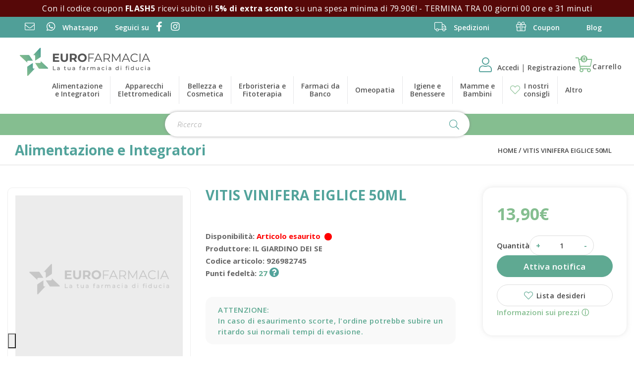

--- FILE ---
content_type: text/html; charset=utf-8
request_url: https://eurofarmacia.it/vitis-vinifera-eiglice-50ml
body_size: 15050
content:
<!DOCTYPE html>
<!--[if IE]><![endif]-->
<!--[if IE 8 ]><html dir="ltr" lang="it" class="ie8"><![endif]-->
<!--[if IE 9 ]><html dir="ltr" lang="it" class="ie9"><![endif]-->
<!--[if (gt IE 9)|!(IE)]><!-->
<html dir="ltr" lang="it">
<!--<![endif]-->

<head>
    <meta charset="UTF-8"/>
    <meta name="viewport" content="width=device-width, initial-scale=1">
    <meta http-equiv="X-UA-Compatible" content="IE=edge">
    <title>VITIS VINIFERA EIGLICE 50ML</title>
    <base href="https://eurofarmacia.it/"/>
                    <meta name="robots" content="index,follow"/>
        <link rel="preconnect" href="https://fonts.gstatic.com">

            <link href="https://eurofarmacia.it/vitis-vinifera-eiglice-50ml" rel="canonical"/>
            <link href="https://eurofarmacia.it/image/catalog/favicon-16x16.png" rel="icon"/>
    
                <link rel="preload" as="style" onload="this.onload=null;this.rel='stylesheet'" href="https://eurofarmacia.it/catalog/view/theme/default/bootstrap/css/bootstrap.min.css" media="screen"/>
            <link rel="preload" as="style" onload="this.onload=null;this.rel='stylesheet'" href="https://eurofarmacia.it/catalog/view/theme/default/fontawesome/css/all.min.css" media="screen"/>
            <link rel="preload" as="style" onload="this.onload=null;this.rel='stylesheet'" href="https://eurofarmacia.it/catalog/view/theme/default/fontawesome/css/v4-shims.min.css" media="screen"/>
            <link rel="preload" as="style" onload="this.onload=null;this.rel='stylesheet'" href="//cdn.jsdelivr.net/npm/slick-carousel@1.8.1/slick/slick.css" media="screen"/>
            <link rel="preload" as="style" onload="this.onload=null;this.rel='stylesheet'" href="https://fonts.googleapis.com/css2?family=Open+Sans:ital,wght@0,300..800;1,300..800&display=swap" media="screen"/>
            <link rel="preload" as="style" onload="this.onload=null;this.rel='stylesheet'" href="catalog/view/javascript/jquery/magnific/magnific-popup.css" media="screen"/>
            <link rel="preload" as="style" onload="this.onload=null;this.rel='stylesheet'" href="catalog/view/javascript/jquery/datetimepicker/bootstrap-datetimepicker.min.css" media="screen"/>
            <link rel="preload" as="style" onload="this.onload=null;this.rel='stylesheet'" href="catalog/view/theme/default/stylesheet/paypal/paypal.css" media="screen"/>
            <link rel="preload" as="style" onload="this.onload=null;this.rel='stylesheet'" href="catalog/view/theme/default/stylesheet/notifywhenavailable.css" media="screen"/>
            <link rel="preload" as="style" onload="this.onload=null;this.rel='stylesheet'" href="catalog/view/theme/default/stylesheet/r2_popup.css" media="screen"/>
            <link rel="preload" as="style" onload="this.onload=null;this.rel='stylesheet'" href="catalog/view/javascript/giftteaser/fancybox/jquery.fancybox.css" media="screen"/>
            <link rel="preload" as="style" onload="this.onload=null;this.rel='stylesheet'" href="catalog/view/theme/default/stylesheet/giftteaser.css" media="screen"/>
            <link rel="preload" as="style" onload="this.onload=null;this.rel='stylesheet'" href="catalog/view/theme/default/stylesheet/pavmegamenu/style.css" media="screen"/>
        <noscript>
                    <link rel="stylesheet" href="https://eurofarmacia.it/catalog/view/theme/default/bootstrap/css/bootstrap.min.css" media="screen"/>
                    <link rel="stylesheet" href="https://eurofarmacia.it/catalog/view/theme/default/fontawesome/css/all.min.css" media="screen"/>
                    <link rel="stylesheet" href="https://eurofarmacia.it/catalog/view/theme/default/fontawesome/css/v4-shims.min.css" media="screen"/>
                    <link rel="stylesheet" href="//cdn.jsdelivr.net/npm/slick-carousel@1.8.1/slick/slick.css" media="screen"/>
                    <link rel="stylesheet" href="https://fonts.googleapis.com/css2?family=Open+Sans:ital,wght@0,300..800;1,300..800&display=swap" media="screen"/>
                    <link rel="stylesheet" href="catalog/view/javascript/jquery/magnific/magnific-popup.css" media="screen"/>
                    <link rel="stylesheet" href="catalog/view/javascript/jquery/datetimepicker/bootstrap-datetimepicker.min.css" media="screen"/>
                    <link rel="stylesheet" href="catalog/view/theme/default/stylesheet/paypal/paypal.css" media="screen"/>
                    <link rel="stylesheet" href="catalog/view/theme/default/stylesheet/notifywhenavailable.css" media="screen"/>
                    <link rel="stylesheet" href="catalog/view/theme/default/stylesheet/r2_popup.css" media="screen"/>
                    <link rel="stylesheet" href="catalog/view/javascript/giftteaser/fancybox/jquery.fancybox.css" media="screen"/>
                    <link rel="stylesheet" href="catalog/view/theme/default/stylesheet/giftteaser.css" media="screen"/>
                    <link rel="stylesheet" href="catalog/view/theme/default/stylesheet/pavmegamenu/style.css" media="screen"/>
            </noscript>
    <link rel="stylesheet" href="https://eurofarmacia.it/catalog/view/theme/default/stylesheet/stylesheet.css">

    <script src="https://eurofarmacia.it/catalog/view/theme/default/javascript/jquery-3.5.1.min.js"></script>
    <script src="https://eurofarmacia.it/catalog/view/theme/default/javascript/countdown.js"></script>
    <script src="https://eurofarmacia.it/catalog/view/theme/default/bootstrap/js/bootstrap.min.js"></script>
    <script src="//cdn.jsdelivr.net/npm/slick-carousel@1.8.1/slick/slick.min.js"></script>
    <script src="https://eurofarmacia.it/catalog/view/theme/default/javascript/common.js"></script>
            <script src="catalog/view/javascript/jquery/magnific/jquery.magnific-popup.min.js"></script>
            <script src="catalog/view/javascript/jquery/datetimepicker/moment.js"></script>
            <script src="catalog/view/javascript/jquery/datetimepicker/bootstrap-datetimepicker.min.js"></script>
            <script src="catalog/view/javascript/paypal/paypal.js?page_code=product"></script>
            <script src="catalog/view/javascript/notifywhenavailable/notifywhenavailable.js"></script>
            <script src="catalog/view/javascript/jquery.cookie.js"></script>
            <script src="catalog/view/javascript/giftteaser/fancybox/jquery.fancybox.pack.js"></script>
            <script src="catalog/view/javascript/giftteaser/main.js"></script>
                <script>window.dataLayer=window.dataLayer||[];function gtag(){dataLayer.push(arguments);}gtag('consent','default',{analytics_storage:'denied',ad_storage:'denied',personalization_storage:'denied',functionality_storage:'denied',security_storage:'denied',ad_user_data:'denied',ad_personalization:'denied',wait_for_update:2000});gtag('set','url_passthrough',true);gtag('set','ads_data_redaction',true);</script><!-- Global site tag (gtag.js) - Google Analytics -->
<script async src="https://www.googletagmanager.com/gtag/js?id=G-MD0HRLD1P9"></script>
<script>window.dataLayer=window.dataLayer||[];function gtag(){dataLayer.push(arguments);}gtag('js',new Date());gtag('config','G-MD0HRLD1P9');</script>

            <script>!function(f,b,e,v,n,t,s){if(f.fbq)return;n=f.fbq=function(){n.callMethod?n.callMethod.apply(n,arguments):n.queue.push(arguments)};if(!f._fbq)f._fbq=n;n.push=n;n.loaded=!0;n.version='2.0';n.queue=[];t=b.createElement(e);t.async=!0;t.src=v;s=b.getElementsByTagName(e)[0];s.parentNode.insertBefore(t,s)}(window,document,'script','//connect.facebook.net/en_US/fbevents.js');fbq('init','680383195889078');fbq('track','ViewContent',{value:'13.90',currency:'EUR',content_ids:['126574'],content_name:'VITIS VINIFERA EIGLICE 50ML',content_type:'product',contents:[{"id":"126574","quantity":"1","item_price":13.899948}],product_catalog_id:'790186031782601'});</script>
            <script type="text/javascript">var _iub=_iub||[];_iub.csConfiguration={"lang":"it","siteId":3236,"whitelabel":false,"invalidateConsentWithoutLog":true,"enableTcf":true,"enableFadp":true,"enableLgpd":true,"enableUspr":true,"fadpApplies":false,"lgpdAppliesGlobally":false,"usprApplies":false,"googleAdditionalConsentMode":true,"floatingPreferencesButtonDisplay":"bottom-left","floatingPreferencesButtonCaption":"Cookie policy","floatingPreferencesButtonIcon":"1","floatingPreferencesButtonHover":"1","reloadOnConsent":false,"askConsentAtCookiePolicyUpdate":false,"cookiePolicyId":60154108,"consentOnContinuedBrowsing":false,"countryDetection":true,"perPurposeConsent":true,"banner":{"backgroundOverlay":true,"closeButtonRejects":true,"explicitWithdrawal":true,"listPurposes":true,"showPurposesToggles":true,"position":"top","acceptButtonDisplay":true,"customizeButtonDisplay":true,"rejectButtonDisplay":true},"tcfPurposes":{"1":true,"2":"consent_only","3":"consent_only","4":"consent_only","5":"consent_only","6":"consent_only","7":"consent_only","8":"consent_only","9":"consent_only","10":"consent_only","11":"consent_only"}};</script><script type="text/javascript" src="//cdn.iubenda.com/cs/tcf/stub-v2.js"></script><script type="text/javascript" src="//cdn.iubenda.com/cs/tcf/safe-tcf-v2.js"></script><script type="text/javascript" src="//cdn.iubenda.com/cs/gpp/stub.js"></script><script type="text/javascript" src="//cdn.iubenda.com/cs/iubenda_cs.js" charset="UTF-8" async></script>
    	    

				<meta property="og:title" content="VITIS VINIFERA EIGLICE 50ML">
                <meta property="og:description" content="">
												<meta property="og:site_name" content="Eurofarmacia">
				                <meta property="og:url" content="https://eurofarmacia.it/vitis-vinifera-eiglice-50ml">
                                <meta property="og:image" content="https://eurofarmacia.it/image/cache/no_image-600x315.png">
                                <meta property="og:image:width" content="600">
                                <meta property="og:image:height" content="315">
                                <meta property="product:price:amount" content="13.90">
                                <meta property="product:price:currency" content="EUR">
                                <meta property="og:type" content="product">
                                

				                
<script src="catalog/view/javascript/ee_tracking.min.js?eetv=2.2.1.0" type="text/javascript"></script>

                
                                   <script type="text/javascript" src="https://tps.trovaprezzi.it/javascripts/tracking-vanilla.min.js"></script>
                            

                                    <script>if(typeof gtag==='function'){gtag('config',"AW-437347306",{'allow_enhanced_conversions':true});}</script>
                            
            </head>

<body class="product-product-126574">
<div class="r2-wrapper">
<span class="clerk" data-template="@instant" data-instant-search="#search .input-lg" data-instant-search-suggestions="6" data-instant-search-categories="6" data-instant-search-pages="6" data-instant-search-positioning="right"></span>
	 <div id="fb-root"></div>
<script async defer crossorigin="anonymous" src="https://connect.facebook.net/it_IT/sdk.js#xfbml=1&version=v19.0&appId=958359482507588" nonce="QauoeLmK"></script>
			<div class="container-fluid container-topbar">
				<div class="row">
					            <div id="topbar37e7dbcc963c6f212c4c898db7a0b49c" class="generic-top-bar hidden" style="background:#560808;color:#FFF">
                <p>Con il codice coupon <b>FLASH5</b> ricevi subito il <b>5% di extra sconto</b> su una spesa minima di 79.90€!</p> <p class="blocktimer"> - TERMINA TRA <span id="clock37e7dbcc963c6f212c4c898db7a0b49c"></span></p>            </div>
               
                            <script>$(document).ready(function(){$('#clock37e7dbcc963c6f212c4c898db7a0b49c').countdown('2026-01-19 23:01:00',function(event){$(this).html(event.strftime('%D giorni %H ore e %M minuti'));});});</script>
               
   <script>$(window).on('load',function(){$("#topbar37e7dbcc963c6f212c4c898db7a0b49c").removeClass("hidden");});</script>
   
   <style>.generic-top-bar a{color:#fff}</style>


				</div>
			</div>
		        <nav id="top">
		
        <div class="container">
            
            <div id="top-links" class="nav">
                <!-- Social links -->
                <div class="social-container col-lg-6 col-md-6 col-sm-12">
<ul class="list-inline">
	<li><a alt="info@eurofarmacia.it" href="mailto:info@eurofarmacia.it" target="_blank" title="info@eurofarmacia.it"><i class="fal fa-envelope"></i> <span class="hidden-xs hidden-sm hidden-md">Email</span></a></li>
	<li><a alt="Contattaci su whatsapp" href="https://wa.me/+393342284444" target="_blank" title="Contattaci su whatsapp"><i class="fab fa-whatsapp"></i> <span class="hidden-xs hidden-sm hidden-md">Whatsapp</span></a></li>
	<li class="follow-li"><span class="hidden-xs hidden-sm hidden-md">Seguici su</span> <a alt="Facebook" href="https://www.facebook.com/EuroFarmacia" target="_blank" title="Facebook"><i class="fab fa-facebook-f"></i></a> <a alt="Instagram" href="https://www.instagram.com/eurofarmacia/" target="_blank" title="Instagram"><i class="fab fa-instagram"></i></a></li>
</ul>
</div>
                 <!-- quick links -->
                <div class="util-links col-lg-6 col-md-6 col-sm-12">
<ul class="list-unstyled list-inline">
	<li><a href="/spedizioni-e-consegne"><span class="show-custom"> <i class="fal fa-truck"></i> Spedizioni</span> </a></li>
	<li><a href="/codici-coupon"><span class="show-custom"><i class="fal fa-gift"></i> Coupon</span> </a></li>
	<li><a href="/blog"><span class="show-custom"><i class="fal fa-comments hidden-lg"></i>Blog</span> </a></li>
</ul>
</div>

            </div>
        </div>
    </nav>
    <header>
        <div class="container">
            <div class="row">
                <div class=" logo-container">
                    <div id="logo">
                                                    <a href="https://eurofarmacia.it/"><img src="https://eurofarmacia.it/image/catalog/logoef.png" title="Eurofarmacia" alt="Eurofarmacia" class="img-responsive"/></a>
                                            </div>
                </div>
                <div class="menu-container">
				 <div class="r2-open-side-menu-wrapper"><button class="r2-open-side-menu"><i class="fas fa-bars"></i> Menu</button></div>
					<nav class="r2-mainmenu"><button id="r2-close-side-menu"><i class="fas fa-times"></i></button><ul class="nav megamenu"><li class="parent dropdown "><a class="dropdown-toggle" href="https://eurofarmacia.it/alimentazione-e-integratori"><span class="menu-title">Alimentazione<br> e Integratori</span><b class="caret"></b></a><div class="dropdown-menu level1"><ul class="children2"><li class=" "><a href="https://eurofarmacia.it/alimentazione-e-integratori/alimentazione-speciale"><span class="menu-title">Alimentazione Speciale</span></a></li><li class=" "><a href="https://eurofarmacia.it/alimentazione-e-integratori/integratori-alimentari"><span class="menu-title">Integratori Alimentari</span></a></li></ul></div></li><li class="parent dropdown "><a class="dropdown-toggle" href="https://eurofarmacia.it/apparecchi-elettromedicali"><span class="menu-title">Apparecchi<br> Elettromedicali</span><b class="caret"></b></a><div class="dropdown-menu level1"><ul class="children8"><li class=" "><a href="https://eurofarmacia.it/apparecchi-elettromedicali/aerosol"><span class="menu-title">Aerosol</span></a></li><li class=" "><a href="https://eurofarmacia.it/apparecchi-elettromedicali/altri"><span class="menu-title">Altri</span></a></li><li class=" "><a href="https://eurofarmacia.it/index.php?route=product/category&amp;path=54_246"><span class="menu-title">Bilance</span></a></li><li class=" "><a href="https://eurofarmacia.it/apparecchi-elettromedicali/dispositivi-medicali"><span class="menu-title">Dispositivi Medicali</span></a></li><li class=" "><a href="https://eurofarmacia.it/apparecchi-elettromedicali/fisioterapia-e-massaggi"><span class="menu-title">Fisioterapia e Massaggi</span></a></li><li class=" "><a href="https://eurofarmacia.it/apparecchi-elettromedicali/sfigmomanometri"><span class="menu-title">Sfigmomanometri</span></a></li><li class=" "><a href="https://eurofarmacia.it/apparecchi-elettromedicali/terapia-termica"><span class="menu-title">Terapia termica</span></a></li><li class=" "><a href="https://eurofarmacia.it/apparecchi-elettromedicali/termometri"><span class="menu-title">Termometri</span></a></li></ul></div></li><li class="parent dropdown "><a class="dropdown-toggle" href="https://eurofarmacia.it/bellezza-e-cosmetica"><span class="menu-title">Bellezza e<br> Cosmetica</span><b class="caret"></b></a><div class="dropdown-menu level1"><ul class="children7"><li class=" "><a href="https://eurofarmacia.it/bellezza-e-cosmetica/capelli"><span class="menu-title">Capelli</span></a></li><li class=" "><a href="https://eurofarmacia.it/bellezza-e-cosmetica/corpo-0"><span class="menu-title">Corpo</span></a></li><li class=" "><a href="https://eurofarmacia.it/bellezza-e-cosmetica/mani"><span class="menu-title">Mani</span></a></li><li class=" "><a href="https://eurofarmacia.it/bellezza-e-cosmetica/piedi"><span class="menu-title">Piedi</span></a></li><li class=" "><a href="https://eurofarmacia.it/bellezza-e-cosmetica/solari"><span class="menu-title">Solari</span></a></li><li class=" "><a href="https://eurofarmacia.it/bellezza-e-cosmetica/trucco-e-make-up"><span class="menu-title">Trucco e Make-Up</span></a></li><li class=" "><a href="https://eurofarmacia.it/bellezza-e-cosmetica/viso"><span class="menu-title">Viso</span></a></li></ul></div></li><li class="parent dropdown "><a class="dropdown-toggle" href="https://eurofarmacia.it/erboristeria-e-fitoterapia"><span class="menu-title">Erboristeria e<br> Fitoterapia</span><b class="caret"></b></a><div class="dropdown-menu level1"><ul class="children2"><li class=" "><a href="https://eurofarmacia.it/erboristeria-e-fitoterapia/cosmetici-naturali"><span class="menu-title">Cosmetici Naturali</span></a></li><li class=" "><a href="https://eurofarmacia.it/erboristeria-e-fitoterapia/floriterapia"><span class="menu-title">Floriterapia</span></a></li></ul></div></li><li class="parent dropdown "><a class="dropdown-toggle" href="https://eurofarmacia.it/farmaci-da-banco"><span class="menu-title">Farmaci da<br> Banco</span><b class="caret"></b></a><div class="dropdown-menu level1"><ul class="children26"><li class=" "><a href="https://eurofarmacia.it/farmaci-da-banco/allergie"><span class="menu-title">Allergie</span></a></li><li class=" "><a href="https://eurofarmacia.it/farmaci-da-banco/altri-disturbi"><span class="menu-title">Altri Disturbi</span></a></li><li class=" "><a href="https://eurofarmacia.it/farmaci-da-banco/anti-diarrea"><span class="menu-title">Anti Diarrea</span></a></li><li class=" "><a href="https://eurofarmacia.it/farmaci-da-banco/antiacidi-e-digestivi"><span class="menu-title">Antiacidi e Digestivi</span></a></li><li class=" "><a href="https://eurofarmacia.it/farmaci-da-banco/antiacne"><span class="menu-title">Antiacne</span></a></li><li class=" "><a href="https://eurofarmacia.it/farmaci-da-banco/antimicotici"><span class="menu-title">Antimicotici</span></a></li><li class=" "><a href="https://eurofarmacia.it/index.php?route=product/category&amp;path=44_239"><span class="menu-title">Antimicrobici</span></a></li><li class=" "><a href="https://eurofarmacia.it/index.php?route=product/category&amp;path=44_237"><span class="menu-title">Antineoplastici</span></a></li><li class=" "><a href="https://eurofarmacia.it/index.php?route=product/category&amp;path=44_241"><span class="menu-title">Antiparassitari, Insetticidi e Repellenti</span></a></li><li class=" "><a href="https://eurofarmacia.it/farmaci-da-banco/antisettici-cavo-orale"><span class="menu-title">Antisettici cavo orale</span></a></li><li class=" "><a href="https://eurofarmacia.it/farmaci-da-banco/cicatrizzanti"><span class="menu-title">Cicatrizzanti</span></a></li><li class=" "><a href="https://eurofarmacia.it/farmaci-da-banco/controllo-del-peso-0"><span class="menu-title">Controllo del Peso</span></a></li><li class=" "><a href="https://eurofarmacia.it/farmaci-da-banco/dermatologici"><span class="menu-title">Dermatologici</span></a></li><li class=" "><a href="https://eurofarmacia.it/farmaci-da-banco/disinfettanti"><span class="menu-title">Disinfettanti</span></a></li><li class=" "><a href="https://eurofarmacia.it/farmaci-da-banco/disturbi-addominali"><span class="menu-title">Disturbi Addominali</span></a></li><li class=" "><a href="https://eurofarmacia.it/farmaci-da-banco/dolore-febbre-e-infiammazioni"><span class="menu-title">Dolore, Febbre e Infiammazioni</span></a></li><li class=" "><a href="https://eurofarmacia.it/farmaci-da-banco/genito-urinario"><span class="menu-title">Genito-Urinario</span></a></li><li class=" "><a href="https://eurofarmacia.it/farmaci-da-banco/igiene-orale"><span class="menu-title">Igiene Orale</span></a></li><li class=" "><a href="https://eurofarmacia.it/index.php?route=product/category&amp;path=44_247"><span class="menu-title">Immunologici</span></a></li><li class=" "><a href="https://eurofarmacia.it/farmaci-da-banco/influenza-e-raffreddore-0"><span class="menu-title">Influenza e Raffreddore</span></a></li><li class=" "><a href="https://eurofarmacia.it/farmaci-da-banco/occhi"><span class="menu-title">Occhi</span></a></li><li class=" "><a href="https://eurofarmacia.it/index.php?route=product/category&amp;path=44_236"><span class="menu-title">Preparati Ormonali</span></a></li><li class=" "><a href="https://eurofarmacia.it/farmaci-da-banco/sali-minerali"><span class="menu-title">Sali minerali</span></a></li><li class=" "><a href="https://eurofarmacia.it/farmaci-da-banco/sistema-cardiovascolare"><span class="menu-title">Sistema Cardiovascolare</span></a></li><li class=" "><a href="https://eurofarmacia.it/farmaci-da-banco/stitichezza-e-lassativi"><span class="menu-title">Stitichezza e Lassativi</span></a></li><li class=" "><a href="https://eurofarmacia.it/farmaci-da-banco/stomaco-e-intestino-0"><span class="menu-title">Stomaco e Intestino</span></a></li></ul></div></li><li class="parent dropdown "><a class="dropdown-toggle" href="https://eurofarmacia.it/omeopatia"><span class="menu-title">Omeopatia</span><b class="caret"></b></a><div class="dropdown-menu level1"><ul class="children16"><li class=" "><a href="https://eurofarmacia.it/omeopatia/altri-preparati-0"><span class="menu-title">Altri preparati</span></a></li><li class=" "><a href="https://eurofarmacia.it/index.php?route=product/category&amp;path=49_253"><span class="menu-title">Altro</span></a></li><li class=" "><a href="https://eurofarmacia.it/index.php?route=product/category&amp;path=49_249"><span class="menu-title">Bioterapici</span></a></li><li class=" "><a href="https://eurofarmacia.it/omeopatia/colliri-0"><span class="menu-title">Colliri</span></a></li><li class=" "><a href="https://eurofarmacia.it/omeopatia/confetti-e-capsule"><span class="menu-title">Confetti e Capsule</span></a></li><li class=" "><a href="https://eurofarmacia.it/omeopatia/creme-e-unguenti"><span class="menu-title">Creme e Unguenti</span></a></li><li class=" "><a href="https://eurofarmacia.it/omeopatia/fiale"><span class="menu-title">Fiale</span></a></li><li class=" "><a href="https://eurofarmacia.it/omeopatia/globuli"><span class="menu-title">Globuli</span></a></li><li class=" "><a href="https://eurofarmacia.it/omeopatia/gocce"><span class="menu-title">Gocce</span></a></li><li class=" "><a href="https://eurofarmacia.it/omeopatia/granuli"><span class="menu-title">Granuli</span></a></li><li class=" "><a href="https://eurofarmacia.it/omeopatia/olii-0"><span class="menu-title">Olii</span></a></li><li class=" "><a href="https://eurofarmacia.it/omeopatia/ovuli"><span class="menu-title">Ovuli</span></a></li><li class=" "><a href="https://eurofarmacia.it/omeopatia/polveri"><span class="menu-title">Polveri</span></a></li><li class=" "><a href="https://eurofarmacia.it/omeopatia/sciroppi"><span class="menu-title">Sciroppi</span></a></li><li class=" "><a href="https://eurofarmacia.it/omeopatia/spray"><span class="menu-title">Spray</span></a></li><li class=" "><a href="https://eurofarmacia.it/omeopatia/supposte"><span class="menu-title">Supposte</span></a></li></ul></div></li><li class="parent dropdown "><a class="dropdown-toggle" href="https://eurofarmacia.it/igiene-e-benessere"><span class="menu-title">Igiene e<br> Benessere</span><b class="caret"></b></a><div class="dropdown-menu level1"><ul class="children11"><li class=" "><a href="https://eurofarmacia.it/index.php?route=product/category&amp;path=7_238"><span class="menu-title">Amplificatori acustici</span></a></li><li class=" "><a href="https://eurofarmacia.it/igiene-e-benessere/anti-zanzare-e-insetti"><span class="menu-title">Anti zanzare e insetti</span></a></li><li class=" "><a href="https://eurofarmacia.it/igiene-e-benessere/bocca-e-denti"><span class="menu-title">Bocca e Denti</span></a></li><li class=" "><a href="https://eurofarmacia.it/igiene-e-benessere/capelli-0"><span class="menu-title">Capelli</span></a></li><li class=" "><a href="https://eurofarmacia.it/igiene-e-benessere/corpo"><span class="menu-title">Corpo</span></a></li><li class=" "><a href="https://eurofarmacia.it/igiene-e-benessere/igiene-intima-0"><span class="menu-title">Igiene intima</span></a></li><li class=" "><a href="https://eurofarmacia.it/igiene-e-benessere/igiene-orale-0"><span class="menu-title">Igiene Orale</span></a></li><li class=" "><a href="https://eurofarmacia.it/igiene-e-benessere/naso"><span class="menu-title">Naso</span></a></li><li class=" "><a href="https://eurofarmacia.it/igiene-e-benessere/orecchie"><span class="menu-title">Orecchie</span></a></li><li class=" "><a href="https://eurofarmacia.it/igiene-e-benessere/prodotti-per-la-casa"><span class="menu-title">Prodotti per la casa</span></a></li><li class=" "><a href="https://eurofarmacia.it/igiene-e-benessere/strumenti-sanitari"><span class="menu-title">Strumenti Sanitari</span></a></li></ul></div></li><li class="parent dropdown "><a class="dropdown-toggle" href="https://eurofarmacia.it/mamme-e-bambini"><span class="menu-title">Mamme e<br> Bambini</span><b class="caret"></b></a><div class="dropdown-menu level1"><ul class="children5"><li class=" "><a href="https://eurofarmacia.it/mamme-e-bambini/accessori-0"><span class="menu-title">Accessori</span></a></li><li class=" "><a href="https://eurofarmacia.it/index.php?route=product/category&amp;path=12_243"><span class="menu-title">Alimentazione del bambino</span></a></li><li class=" "><a href="https://eurofarmacia.it/mamme-e-bambini/alimentazione-ed-integrazione"><span class="menu-title">Alimentazione ed Integrazione</span></a></li><li class=" "><a href="https://eurofarmacia.it/mamme-e-bambini/giochi"><span class="menu-title">Giochi</span></a></li><li class=" "><a href="https://eurofarmacia.it/mamme-e-bambini/igiene-del-bambino"><span class="menu-title">Igiene del Bambino</span></a></li></ul></div></li><li class="blog_item_menu"><a href="/blog"><span class="badges"><i class="fal fa-heart"></i></span><span class="menu-title">I nostri<br>consigli</span></a></li><li class="parent dropdown others_link"><a class="dropdown-toggle" href=""><span class="menu-title">Altro</span><b class="caret"></b></a><div class="dropdown-menu level1"><ul class="children3"><li class=" "><a href="https://eurofarmacia.it/galenica"><span class="menu-title">Galenica</span></a></li><li class=" "><a href="https://eurofarmacia.it/salute-e-cura-della-persona"><span class="menu-title">Salute e Cura della Persona</span></a></li><li class=" "><a href="https://eurofarmacia.it/veterinaria-e-animali"><span class="menu-title">Veterinaria e animali</span></a></li></ul></div></li></ul></nav>
<script>$(function(){var $r2MainMenu=$(".r2-mainmenu");$(".r2-open-side-menu").click(function(e){$("body").toggleClass("r2-side-menu-open");})
$("#r2-close-side-menu").click(function(e){$("body").removeClass("r2-side-menu-open");});$("body").click(function(e){if($(e.target).is(":not(.r2-mainmenu):not(.r2-open-side-menu)")&&$(e.target).parents(".r2-mainmenu,.r2-open-side-menu").length==0){$("body.r2-side-menu-open").removeClass("r2-side-menu-open");}})
setTimeout(function(){$(".r2-mainmenu .megamenu .caret").on('click',function(e){if($("body.r2-side-menu-open").length){e.preventDefault();$(this).parents(".parent:first").toggleClass("open");}});},500);$(window).scroll(function(){$r2MainMenu.css('top',$(window).scrollTop());});});</script>                </div>
                <div class="user-container">
				  <div id="top-cart" class="nav ">
				  					<div class="top-notLogged">
						<a href="https://eurofarmacia.it/account/account"><i class="fal fa-user"></i></a> <a href="https://eurofarmacia.it/account/account">Accedi </a> | <a href="https://eurofarmacia.it/account/register">Registrazione</a>
					</div>
				            
				<div id="cart" class="topCartBlock">

   <button type="button" data-toggle="dropdown" data-loading-text="…" class="btn btn-inverse btn-block btn-lg dropdown-toggle" onclick="if(window.matchMedia('(max-width: 767px)').matches){event.stopPropagation();location='https://eurofarmacia.it/checkout/cart';}">
        <i class="fal fa-shopping-cart"></i> <span id="cart-label" class="hidden-xs hidden-sm hidden-md">Carrello</span> <span class="cart-counter">0</span>
    </button>

    <ul class="dropdown-menu pull-right cart-menu">
                    <li>
                <p class="text-center">Il carrello &egrave; vuoto!</p>
            </li>
            </ul>
</div>				</div>
				</div>
            </div>
        </div>
    </header>
    <div class="container container-search">
       <div id="search" class="input-group">
    <input type="text" name="search" value="" placeholder="Ricerca" class="form-control input-lg"/>
    <span class="input-group-btn">
        <button type="button" class="btn btn-default btn-lg"><i class="fal fa-search"></i></button>
    </span>
</div>    </div><div id="breadcrumb-wrapper">
    <div class="container">
	<div class="breadcrumb-title col-sm-6 col-xs-12 text-left">
			<h2>Alimentazione e Integratori</h2>
	 	</div>
	<div class="breadcrumb-links col-sm-6 col-xs-12 text-right">
        <ul class="breadcrumb">
                            <li><a href="https://eurofarmacia.it/">Home</a></li>
                            <li><a href="https://eurofarmacia.it/vitis-vinifera-eiglice-50ml">VITIS VINIFERA EIGLICE 50ML</a></li>
                    </ul>
    </div>
</div>
</div><div class="container">
    <div class="row row-main-prd">
        

                <div id="content" class="col-xs-12 col-sm-12 col-md-8 col-lg-9">
                        <div class="row">
                <div class="col-lg-5 col-md-6 col-sm-6 prdDetails">
                                            <ul class="thumbnails">
                                                            <li><a class="thumbnail" href="https://eurofarmacia.it/image/cache/no_image-500x500.png" title="VITIS VINIFERA EIGLICE 50ML"><img src="https://eurofarmacia.it/image/cache/no_image-530x530.png" title="VITIS VINIFERA EIGLICE 50ML" alt="VITIS VINIFERA EIGLICE 50ML" width="530" height="530"/></a>
																</li>
                                                                                </ul>
						<div class="img-warning hidden"><small>(le immagini sono puramente indicative)</small></div>
                                    </div>
                <div class="col-lg-7 col-md-6 col-sm-6 prdDetailsInfo">
                  
                    <h1>VITIS VINIFERA EIGLICE 50ML</h1> 
					<div class="prdMainInfo">
						<div class="prdSpecs">
					
							<ul class="list-unstyled prd-tech-list">
								<li class="outOfStock"><span><b>Disponibilit&agrave;:</b>  <span>Articolo esaurito</span></span></li>
																	<li>Produttore: <b><a href="https://eurofarmacia.it/index.php?route=product/manufacturer/info&amp;manufacturer_id=5219">IL GIARDINO DEI SE</a></b></li>
																<li>Codice articolo: <b>926982745</b></li>
								
								
																	<li class="text-reward">Punti fedelt&agrave;: <b> 27</b><span class="reward-info"><a href="/campagna-fedelta" target="_blank"> <i class="fas fa-question-circle"></i></a></span></li>
									
																		<li class="text-reward hidden">Prezzo in punti fedelt&agrave;: <b>773</b></li>
								   																
						<li>Quantità massima ordinabile: <b>20</b></li> 
						
							            
							</ul>
						</div>
						<div class="gov">
						<a href="https://www.salute.gov.it/LogoCommercioElettronico/CercaSitoEComm?useMode=getDettaglio&VOLID=F528" target="_blank"><img class="hermes__openpharm__eulogo" src="https://hermes.rifraf.it/api/open-pharm/eu-logo?pack=szQys7QwMjcxBQA%3D"></a>
						<a href="https://www.salute.gov.it/portale/medicinaliVeterinari/include/soggettoAutorizzatoVenditaOnlineFarmaciVeterinariMDS.jsp?VOLID=F528" target="_blank"><img class="hermes__openpharm__eulogo" src="https://hermes.rifraf.it/api/open-pharm/eu-logo/vet?pack=szQys7QwMjcxBQA%3D"></a>
						</div>
						</div>
                    					<div class="reviews hidden">
					<script class="feedaty_sdk" src="https://widget.feedaty.com/v3.0.0/js/2021/10215006/feedaty.min.js" async></script>
										</div>

						
					<div class="stockWarning">
						<p><span>ATTENZIONE:</span> In caso di esaurimento scorte, l'ordine potrebbe subire un ritardo sui normali tempi di evasione.</p>
					</div>
									</div>
			</div>
		</div>
		<aside class="col-xs-12 col-sm-12 col-md-4 col-lg-3 productmainDetails">
            <div id="product">
				                    <ul class="list-unstyled priceList"> 
                                                    <li class="ppnormal">
                                <h2>13,90€</h2>
                            </li>
                                            </ul>
										
                        
        
                                                        
						<div class="form-group single-action-prd">
					   <div class="labelinfo"> <label class="control-label" for="input-quantity">Quantit&agrave;</label></div>
							<div class="qtyMain">
								<input type="button" value="+" class="qtyplus" field="quantity">
								<input type="text" name="quantity" value="1" size="2" id="input-quantity" class="form-control block-qty"/>
								<input type="button" value="-" class="qtyminus" field="quantity">
							</div>
                            <input type="hidden" name="product_id" value="126574"/>
														<div class="button-group addToCartBlock">
                            								<button type="button" id="button-cart" disabled data-loading-text="…" class="btn btn-primary btn-lg btn-block">Aggiungi al carrello</button>
															
							</div>
														<div class="button-group addToWishBlock">
							 <button type="button" data-toggle="tooltip" class="btn btn-primary btn-lg btn-block" title="Lista desideri" onclick="wishlist.add('126574');"><i class="fal fa-heart"></i> Lista desideri</button>
							 							</div>
							<div class="button-group omnibusBlock">
							
                                    <a tabindex="0" style="padding:0;border:0;background:transparent" class="omnibus-price btn-link btn-sm" data-container="body" data-toggle="popover" data-trigger="focus" data-placement="bottom" data-html="true" data-content="Il prezzo barrato si riferisce al “Prezzo di vendita consigliato” che è il prezzo di vendita di un articolo raccomandato o suggerito.<br><br>Il prezzo di vendita più basso applicato negli ultimi 30 giorni è stato <b>13,90€</b>.">Informazioni sui prezzi ⓘ</a>
					<script>$(function(){$('.omnibus-price').popover();});</script>
                            
							</div>
                        </div>
                                            </div>
					
                    					 </aside>
	</div>
    <div class="row row-description">
			<div id="content" class="col-xs-12 col-sm-12 col-md-8 col-lg-9">
				<div class="row">
					<div class="col-xs-12 prdTabs">
						<ul class="nav nav-tabs">
							<li class="active"><a href="#tab-description" data-toggle="tab">Descrizione completa</a></li>
																				</ul>
						<div class="tab-content">
															<div class="tab-pane active wysiwyg" id="tab-description">
								<div class="prdDescription col-sm-12"></div>
								</div>
																																		</div>
                        <div class="imgWarning">
                        <p>Le immagini dei prodotti presenti su questo sito hanno valore puramente illustrativo e potrebbero non corrispondere in modo esatto a forma, colore, testo o confezione effettivi. Poiché l’aggiornamento in tempo reale di tutti i contenuti può presentare difficoltà o margini di errore, invitiamo i nostri clienti a contattare il Servizio Clienti per qualsiasi dubbio o richiesta di conferma. L’identificazione ufficiale di ciascun prodotto avviene sempre tramite il codice MINSAN (Ministero della Salute).</p>
                        </div>
					</div>
																<div id="NotifyWhenAvailable_popup" style="display:none;width:300px;" class="NWA_popover bottom">
		<div class="nwa-inner-wrapper">
			<div class="arrow"></div>
			<h3 class="NWA_popover-title">Prodotto Esaurito!</h3>
			<div class="NWA_popover-content">
			</div>
		</div>
	</div> 
		
	<script>var origAddToCart;var nwaAddToCartSingle;var nwaOriginalButtons={};var checkQuantity=function(){var unserialized=$('#product input[type=\'text\'], #product input[type=\'hidden\'], #product input[type=\'radio\']:checked, #product input[type=\'checkbox\']:checked, #product select, #product textarea');var query=unserialized.serialize();$.ajax({url:'index.php?route=extension/module/notifywhenavailable/checkQuantityNWA',type:'post',data:query,dataType:'json',success:function(json){var selector='#button-cart';setTimeout(function(){var replaced=false;for(i in json){if(!json[i].PO&&json[i].product_id){replaced=true;propName='_'+json[i].product_id;if(!nwaOriginalButtons.hasOwnProperty(propName)){nwaOriginalButtons[propName]=$(selector).clone(true,true);}if($('#button-nwa-duplicate').length<1){var button=$('#button-cart').clone();button.attr('id','button-nwa-duplicate');button.html('Attiva notifica');button.attr('value','Attiva notifica');button.prop('disabled',false);}if(json.replace_add_to_cart=="0"){$('#button-cart').after(button);;}else{$('#button-cart').replaceWith(button);}$(button).on('click',function(){nwaAddToCartSingle('#button-nwa-duplicate');});if($(button).parents('.form-group').hasClass('outofstock')){$(button).parents('.form-group').removeClass('outofstock')}}}unserialized.each(function(i,e){if($(e).attr('name')=='product_id'){prod_id=$(e).val();if(!replaced&&nwaOriginalButtons.hasOwnProperty('_'+prod_id)){$(selector).replaceWith(nwaOriginalButtons['_'+prod_id].clone());$('#button-nwa-duplicate').replaceWith(nwaOriginalButtons['_'+prod_id].clone(true,true).prop('disabled',false));}}});},100);}});}
$(document).ready(function(){if($('#button-cart').length>0){$.each($._data($('#button-cart')[0],'events'),function(i,event){if(i=='click'){$.each(event,function(j,h){if(h.handler.toString().indexOf('index.php?route=checkout/cart/add')>-1){origAddToCart=h.handler;}});}});}var product_id='0';if(product_id==0){product_id=$('input[name=product_id]').val();}if(product_id){checkQuantity();}$('input[name*=option], select[name*=option]').on('change',function(){checkQuantity();});nwaAddToCartSingle=function(selector){$('.alert, .text-danger').remove();$('.form-group').removeClass('has-error');$('body').append($('#NotifyWhenAvailable_popup'));offset=$(selector).offset();$('div#NotifyWhenAvailable_popup').fadeIn('slow');$(".NWA_popover-content").load("index.php?route=extension/module/notifywhenavailable/shownotifywhenavailableform&product_id="+product_id,function(){var window_width=$(window).width();var window_height=$(window).height();if(window_width<600){if($('.modal-backdrop').length<1){$('<div class="modal-backdrop fade in"></div>').appendTo(document.body);}else{$('.modal-backdrop').css('display','block');}$('body').css('overflow-y','hidden');$('.NWA_popover.bottom .arrow').css('display','none');$('div#NotifyWhenAvailable_popup').css({top:'calc(50% - 50%)',left:'calc(50% - 140px)',position:'fixed',});}else{$('div#NotifyWhenAvailable_popup').css({top:offset.top,left:((offset.left-$('div#NotifyWhenAvailable_popup').width()/2)+$(selector).width()/2)});}});};$(document).click(function(event){if(!$(event.target).is("#NotifyWhenAvailable_popup, button[lkmwa=true], input[lkmwa=true], .NWA_popover-title, .arrow, .NWA_popover-content, #NWAYourName, #NWAYourEmail, #NWAYourComment, #NotifyWhenAvailableSubmit, #NotifyWhenAvailable_popup p, #NotifyWhenAvailable_popup span, .NWA_popover, #NotifyWhenAvailableForm, .NWAError, input.NWA_popover_field_error, #button-cart, #button-nwa-duplicate, #NWAPrivacyPolicy, #NWAPrivacyPolicy *")){$('div#NotifyWhenAvailable_popup').fadeOut(300);$('.modal-backdrop').fadeOut(300);$('body').css('overflow-y','inherit');}});});</script>



    
        <script type="text/javascript">$(document).ready(function(){var titolo='';var alt='#NL';var link='';var image='https://eurofarmacia.it/image/cache/catalog/popup/EuroFarmacia_popup_anteprima-offerte-640x270.png';var ritardo=0;if(ritardo!=''){setTimeout(function(){showPopup(titolo,link,image,'XJS7rXkinjCYL7634QmckRQQ',alt);},0);}else{showPopup(titolo,link,image,'XJS7rXkinjCYL7634QmckRQQ',alt);}});</script>
    

<script type="text/javascript">function showPopup(titolo,link,immagine,sendy_id,alt){if($.cookie('gdpr')=='1'&&$.cookie('popup_status_c760471e06881b2f36b60d93af0aa5e5')!='1'){html='<div id="modal-popup" class="modal" style="z-index:99999:">';html+='  <div class="modal-dialog">';html+='    <div class="modal-content">';html+='      <div class="modal-header">';html+='        <button type="button" class="close" data-dismiss="modal" aria-hidden="true">&times;</button>';if(titolo!=''){html+='        <h4 class="modal-title" style="text-align:center;"><b>'+titolo+'</b></h4>';}html+='      </div>';html+='      <div class="modal-body" style="text-align:center;">';if(link!=''){html+='         <a  href="'+link+'">';}html+='           <img src="'+immagine+'" alt="'+alt.replace('"',"'")+'" style="max-width:100%; margin:0 auto;" />';if(link!=''){html+='         </a>';}if(sendy_id!=''){html+='<div class="popup-form">'
html+='<form action="https://newsletter.rifraf.it/subscribe" method="POST" accept-charset="utf-8" class="popup-nl-form">';html+='<input type="hidden" name="list" value="'+sendy_id+'" />';html+='<input name="subform" type="hidden" value="yes">';html+='<input type="hidden" name="gdpr" value="true" />';html+='<input type="hidden" name="name" id="name" value="" />';html+='<input type="email" name="email" id="email" value="" placeholder="il tuo indirizzo email..." required="required" />';html+='<div class="privacy-cnt">';html+='<input type="checkbox" id="nl-privacy" required="required" />';html+='<label for="nl-privacy">* Dichiaro di aver letto <a href="https://eurofarmacia.it/normativa-privacy">la Privacy e Cookie policy</a> e autorizzo il trattamento dei miei dati personali</label>';html+='</div>';html+='<button type="submit" name="submit" id="submit">Iscriviti</button>';html+='</form>';html+='</div>';}html+='      </div>';html+='    </div>';html+='  </div>';html+='</div>';$('body').append(html);$('#modal-popup').modal('show');$.cookie('popup_status_c760471e06881b2f36b60d93af0aa5e5','1',{expires:1});}}</script>



    
        <script type="text/javascript">$(document).ready(function(){var titolo='';var alt='popup punti';var link='https://eurofarmacia.it/nuovo-programma-fedelta';var image='https://eurofarmacia.it/image/cache/catalog/popup/EuroFarmacia_popup_punti-fedelta-in-scadenza-640x270.png';var ritardo=0;if(ritardo!=''){setTimeout(function(){showPopup(titolo,link,image,'',alt);},0);}else{showPopup(titolo,link,image,'',alt);}});</script>
    

<script type="text/javascript">function showPopup(titolo,link,immagine,sendy_id,alt){if($.cookie('gdpr')=='1'&&$.cookie('popup_status_2c8bf3da13ed61a4a04dd9e0d80abe30')!='1'){html='<div id="modal-popup" class="modal" style="z-index:99999:">';html+='  <div class="modal-dialog">';html+='    <div class="modal-content">';html+='      <div class="modal-header">';html+='        <button type="button" class="close" data-dismiss="modal" aria-hidden="true">&times;</button>';if(titolo!=''){html+='        <h4 class="modal-title" style="text-align:center;"><b>'+titolo+'</b></h4>';}html+='      </div>';html+='      <div class="modal-body" style="text-align:center;">';if(link!=''){html+='         <a  href="'+link+'">';}html+='           <img src="'+immagine+'" alt="'+alt.replace('"',"'")+'" style="max-width:100%; margin:0 auto;" />';if(link!=''){html+='         </a>';}if(sendy_id!=''){html+='<div class="popup-form">'
html+='<form action="https://newsletter.rifraf.it/subscribe" method="POST" accept-charset="utf-8" class="popup-nl-form">';html+='<input type="hidden" name="list" value="'+sendy_id+'" />';html+='<input name="subform" type="hidden" value="yes">';html+='<input type="hidden" name="gdpr" value="true" />';html+='<input type="hidden" name="name" id="name" value="" />';html+='<input type="email" name="email" id="email" value="" placeholder="il tuo indirizzo email..." required="required" />';html+='<div class="privacy-cnt">';html+='<input type="checkbox" id="nl-privacy" required="required" />';html+='<label for="nl-privacy">* Dichiaro di aver letto <a href="https://eurofarmacia.it/normativa-privacy">la Privacy e Cookie policy</a> e autorizzo il trattamento dei miei dati personali</label>';html+='</div>';html+='<button type="submit" name="submit" id="submit">Iscriviti</button>';html+='</form>';html+='</div>';}html+='      </div>';html+='    </div>';html+='  </div>';html+='</div>';$('body').append(html);$('#modal-popup').modal('show');$.cookie('popup_status_2c8bf3da13ed61a4a04dd9e0d80abe30','1',{expires:1});}}</script>
				</div>
				
				<div class="row clearfix">
								  <div class="hookClerk">
					<span class="clerk clerkUniqueSlider" data-template="@prodotto-alternative-newsite" data-products="126574"></span> 
					 <span class="clerk" data-exclude-from=".clerkUniqueSlider" data-template="@prodotto-comprati-insieme-newsite" data-products="126574"></span> 
				  </div>
				  				</div>
				<div class="row clearfix">
				
				<div class="feedaty_widget" data-ver="2021" data-id="667d874a9c6c0" data-type="carouselproduct" data-variant="recensioni-carosello-1" data-lang="all" data-gui="all" data-sku="126574" data-snippets="0"></div>                                    
				</div>
			</div>
				    <aside id="column-right" class="col-xs-12 col-sm-12 col-md-4 col-lg-3">
                    
<script type="text/javascript">$(document).ready(function(){setIntervalEE(function(){var ee_data=JSON.parse('{"type":"module_featured","products":["88971","131551","89231"]}');ee_data['url']=window.location.href;ee_data['title']=document.title;$.ajax({url:'index.php?route=extension/module/ee_tracking/listview',type:'post',data:ee_data,dataType:'json',success:function(json){if(json){console.log(json);}},});},0,0);});</script>
            
<h3 class="featured-title">Scelti per te</h3>
<div class="row fetatured-row">
            <div class=" left-block-prd product-thumb">
	<div class=" col-sm-5 col-xs-12">
		<div class="product-thumb">
			<div class="image">
				<a href="https://eurofarmacia.it/biokap-miglio-donna-fte-60cpr-ne"><img loading="lazy" src="https://eurofarmacia.it/image/cache/catalog/prodotti_diego/biokap%20donna-140x140.jpg" alt="BioKap Anticaduta Miglio Donna Forte - Bios Line - 60 compresse - Integratore alimentare che aiuta a contrastare la caduta dei capelli" title="BioKap Anticaduta Miglio Donna Forte - Bios Line - 60 compresse - Integratore alimentare che aiuta a contrastare la caduta dei capelli" class="img-responsive" width="140" height="140" srcset="https://eurofarmacia.it/image/cache/catalog/prodotti_diego/biokap%20donna-140x140.jpg 140w, https://eurofarmacia.it/image/cache/catalog/prodotti_diego/biokap%20donna-140x140.jpg 140w, https://eurofarmacia.it/image/cache/catalog/prodotti_diego/biokap%20donna-140x140.jpg 140w, https://eurofarmacia.it/image/cache/catalog/prodotti_diego/biokap%20donna-140x140.jpg 140w, https://eurofarmacia.it/image/cache/catalog/prodotti_diego/biokap%20donna-140x140.jpg 140w" sizes="(max-width: 576px) 140px, (max-width: 767px) 140px, (max-width: 991px) 140px, (max-width: 1199px) 140px, (min-width: 1200px) 140px"/></a>
									<span class="sale">-14%</span>
							</div>
        </div>
    </div>
    <div class="caption col-sm-7 col-xs-12">
                <h4><a href="https://eurofarmacia.it/biokap-miglio-donna-fte-60cpr-ne">BioKap Anticaduta Miglio Donna Forte - Bios Line - 6...</a></h4>
                				<div class="flexBlock">
                                    <p class="price">
                                                    <span class="price-new">25,74€</span> <span class="price-old">30,00€</span>
                                                                    </p>
                                				 <div class="button-group">
				 					<button type="button" onclick="cart.add('88971', '1');"><i class="fal fa-shopping-cart"></i> <span class="hidden-xs hidden-sm hidden-md">Aggiungi al carrello</span></button>
				   
				</div>
           </div>
           </div>

    </div>
            <div class=" left-block-prd product-thumb">
	<div class=" col-sm-5 col-xs-12">
		<div class="product-thumb">
			<div class="image">
				<a href="https://eurofarmacia.it/vibracell-8fl"><img loading="lazy" src="https://eurofarmacia.it/image/cache/data/farmadati/343648-140x140.jpg" alt="Vibracell Energia e Vitalità - 8 Flaconcini - Integratore contro stanchezza e affaticamento" title="Vibracell Energia e Vitalità - 8 Flaconcini - Integratore contro stanchezza e affaticamento" class="img-responsive" width="140" height="140" srcset="https://eurofarmacia.it/image/cache/data/farmadati/343648-140x140.jpg 140w, https://eurofarmacia.it/image/cache/data/farmadati/343648-140x140.jpg 140w, https://eurofarmacia.it/image/cache/data/farmadati/343648-140x140.jpg 140w, https://eurofarmacia.it/image/cache/data/farmadati/343648-140x140.jpg 140w, https://eurofarmacia.it/image/cache/data/farmadati/343648-140x140.jpg 140w" sizes="(max-width: 576px) 140px, (max-width: 767px) 140px, (max-width: 991px) 140px, (max-width: 1199px) 140px, (min-width: 1200px) 140px"/></a>
									<span class="sale">-40%</span>
							</div>
        </div>
    </div>
    <div class="caption col-sm-7 col-xs-12">
                <h4><a href="https://eurofarmacia.it/vibracell-8fl">Vibracell Energia e Vitalità - 8 Flaconcini - Integr...</a></h4>
                				<div class="flexBlock">
                                    <p class="price">
                                                    <span class="price-new">11,99€</span> <span class="price-old">19,90€</span>
                                                                    </p>
                                				 <div class="button-group">
				 					<button type="button" onclick="cart.add('131551', '1');"><i class="fal fa-shopping-cart"></i> <span class="hidden-xs hidden-sm hidden-md">Aggiungi al carrello</span></button>
				   
				</div>
           </div>
           </div>

    </div>
            <div class=" left-block-prd product-thumb">
	<div class=" col-sm-5 col-xs-12">
		<div class="product-thumb">
			<div class="image">
				<a href="https://eurofarmacia.it/esi-immunilflor-urto-vitd30c"><img loading="lazy" src="https://eurofarmacia.it/image/cache/catalog/esi%20immunilflor%20forte%20D-140x140.PNG" alt="Immunilflor Capsule urto Vitamina D - Esi - 30 Compresse - integratore per il normale funzione del sistema immunitario" title="Immunilflor Capsule urto Vitamina D - Esi - 30 Compresse - integratore per il normale funzione del sistema immunitario" class="img-responsive" width="140" height="140" srcset="https://eurofarmacia.it/image/cache/catalog/esi%20immunilflor%20forte%20D-140x140.PNG 140w, https://eurofarmacia.it/image/cache/catalog/esi%20immunilflor%20forte%20D-140x140.PNG 140w, https://eurofarmacia.it/image/cache/catalog/esi%20immunilflor%20forte%20D-140x140.PNG 140w, https://eurofarmacia.it/image/cache/catalog/esi%20immunilflor%20forte%20D-140x140.PNG 140w, https://eurofarmacia.it/image/cache/catalog/esi%20immunilflor%20forte%20D-140x140.PNG 140w" sizes="(max-width: 576px) 140px, (max-width: 767px) 140px, (max-width: 991px) 140px, (max-width: 1199px) 140px, (min-width: 1200px) 140px"/></a>
									<span class="sale">-30%</span>
							</div>
        </div>
    </div>
    <div class="caption col-sm-7 col-xs-12">
                <h4><a href="https://eurofarmacia.it/esi-immunilflor-urto-vitd30c">Immunilflor Capsule urto Vitamina D - Esi - 30 Compr...</a></h4>
                				<div class="flexBlock">
                                    <p class="price">
                                                    <span class="price-new">15,33€</span> <span class="price-old">21,90€</span>
                                                                    </p>
                                				 <div class="button-group">
				 					<button type="button" onclick="cart.add('89231', '1');"><i class="fal fa-shopping-cart"></i> <span class="hidden-xs hidden-sm hidden-md">Aggiungi al carrello</span></button>
				   
				</div>
           </div>
           </div>

    </div>
    </div>                    
            
<div id="banner0" class="banner">
            <div class="item">
                            <a href="/codici-coupon"><img loading="lazy" src="https://eurofarmacia.it/image/cache/catalog/dev/bannercoupon-418x462.jpg" alt="sezione coupon" class="img-responsive" width="418" height="462"/></a>
                    </div>
    </div>
            </aside>
	</div>
</div>
<script type="text/javascript">$(document).ready(function(){var minimum=1;var maxQty=20;$("#input-quantity").change(function(){if($(this).val()<minimum){$("#input-quantity").val(minimum);}});$('.qtyminus').click(function(){var currentval=parseInt($("#input-quantity").val());$("#input-quantity").val(currentval-1);if($("#input-quantity").val()<=0||$("#input-quantity").val()<minimum){$("#input-quantity").val(minimum);}});$('.qtyplus').click(function(){var currentval=parseInt($("#input-quantity").val());if(currentval+1<=maxQty){$("#input-quantity").val(currentval+1);}else{alert("Hai raggiunto il massimo quantitativo selezionabile per questo prodotto.");}});});</script>
<script type="text/javascript">$('select[name=\'recurring_id\'], input[name="quantity"]').change(function(){$.ajax({url:'index.php?route=product/product/getRecurringDescription',type:'post',data:$('input[name=\'product_id\'], input[name=\'quantity\'], select[name=\'recurring_id\']'),dataType:'json',beforeSend:function(){$('#recurring-description').html('');},success:function(json){$('.alert, .text-danger').remove();if(json['success']){$('#recurring-description').html(json['success']);}}});});</script>
<script type="text/javascript">$('#button-cart').on('click',function(){$.ajax({url:'index.php?route=checkout/cart/add',type:'post',data:$('#product input[type=\'text\'], #product input[type=\'hidden\'], #product input[type=\'radio\']:checked, #product input[type=\'checkbox\']:checked, #product select, #product textarea'),dataType:'json',beforeSend:function(){$('#button-cart').button('loading');},complete:function(){$('#button-cart').button('reset');},success:function(json){$('.alert, .text-danger').remove();$('.form-group').removeClass('has-error');if(json['error']){if(json['error']['option']){for(i in json['error']['option']){var element=$('#input-option'+i.replace('_','-'));if(element.parent().hasClass('input-group')){element.parent().after('<div class="text-danger">'+json['error']['option'][i]+'</div>');}else{element.after('<div class="text-danger">'+json['error']['option'][i]+'</div>');}}}if(json['error']['recurring']){$('select[name=\'recurring_id\']').after('<div class="text-danger">'+json['error']['recurring']+'</div>');}$('.text-danger').parent().addClass('has-error');}if(json['success']){$('body').append('<div class="alert alert-success alert-floating"><i class="fa fa-check-circle"></i> '+json['success']+' <button type="button" class="close" data-dismiss="alert">&times;</button></div>');$('#cart > ul').load('index.php?route=common/cart/info ul li',function(){$('#cart .cart-counter').text(json['total']);});if(cartTimeout!==null){clearTimeout(cartTimeout);}cartTimeout=setTimeout(function(){$('.alert-floating .close').click();},5000);}},error:function(xhr,ajaxOptions,thrownError){alert(thrownError+"\r\n"+xhr.statusText+"\r\n"+xhr.responseText);}});});</script>
<script type="text/javascript">$('.date').datetimepicker({pickTime:false});$('.datetime').datetimepicker({pickDate:true,pickTime:true});$('.time').datetimepicker({pickDate:false});$('button[id^=\'button-upload\']').on('click',function(){var node=this;$('#form-upload').remove();$('body').prepend('<form enctype="multipart/form-data" id="form-upload" style="display: none;"><input type="file" name="file" /></form>');$('#form-upload input[name=\'file\']').trigger('click');if(typeof timer!='undefined'){clearInterval(timer);}timer=setInterval(function(){if($('#form-upload input[name=\'file\']').val()!=''){clearInterval(timer);$.ajax({url:'index.php?route=tool/upload',type:'post',dataType:'json',data:new FormData($('#form-upload')[0]),cache:false,contentType:false,processData:false,beforeSend:function(){$(node).button('loading');},complete:function(){$(node).button('reset');},success:function(json){$('.text-danger').remove();if(json['error']){$(node).parent().find('input').after('<div class="text-danger">'+json['error']+'</div>');}if(json['success']){alert(json['success']);$(node).parent().find('input').val(json['code']);}},error:function(xhr,ajaxOptions,thrownError){alert(thrownError+"\r\n"+xhr.statusText+"\r\n"+xhr.responseText);}});}},500);});</script>
<script type="text/javascript">$('#review').delegate('.r2-pagination a','click',function(e){e.preventDefault();$('#review').fadeOut('slow');$('#review').load(this.href);$('#review').fadeIn('slow');});$('#button-review').on('click',function(){$.ajax({url:'index.php?route=product/product/write&product_id=126574',type:'post',dataType:'json',data:$("#form-review").serialize(),beforeSend:function(){$('#button-review').button('loading');},complete:function(){$('#button-review').button('reset');},success:function(json){$('.alert-success, .alert-danger').remove();if(json['error']){$('#review').after('<div class="alert alert-danger"><i class="fa fa-exclamation-circle"></i> '+json['error']+'</div>');}if(json['success']){$('#review').after('<div class="alert alert-success"><i class="fa fa-check-circle"></i> '+json['success']+'</div>');$('input[name=\'name\']').val('');$('textarea[name=\'text\']').val('');$('input[name=\'rating\']:checked').prop('checked',false);}}});});$(document).ready(function(){$('.thumbnails').magnificPopup({type:'image',delegate:'a',gallery:{enabled:true}});});$('.related-products .product-layout').slick({pauseOnFocus:false,pauseOnHover:true,dots:false,infinite:true,draggable:true,arrows:true,touchMove:true,rtl:false,autoplay:true,autoplaySpeed:5000,speed:300,slidesToShow:5,slidesToScroll:5,prevArrow:'<i class="slick-arrow-prev fa fa-chevron-left fa-2x"></i>',nextArrow:'<i class="slick-arrow-next fa fa-chevron-right fa-2x"></i>',responsive:[{breakpoint:1200,settings:{slidesToShow:4,slidesToScroll:4}},{breakpoint:992,settings:{slidesToShow:3,slidesToScroll:3}},{breakpoint:768,settings:{slidesToShow:1,slidesToScroll:1}}]});</script>

                            

<script type="application/ld+json">
{
 "@context": "https://schema.org/",
 "@type": "Product",
 "name": "VITIS VINIFERA EIGLICE 50ML",
 "image": ["https://eurofarmacia.it/image/cache/no_image-500x500.png","https://eurofarmacia.it/image/cache/no_image-530x530.png","https://eurofarmacia.it/image/cache/no_image-530x530.png","https://eurofarmacia.it/image/cache/no_image-90x90.png"],
 "description": "",
 "sku": "926982745",
  "brand":{
   "@type": "Thing",
   "name": "IL GIARDINO DEI SE"
 },
   "offers":{
   "@type": "Offer",
   "priceCurrency": "EUR",
   "price": "13.90",
   "itemCondition": "https://schema.org/NewCondition",
      "availability": "https://schema.org/OutOfStock",
   "url": "https://eurofarmacia.it/vitis-vinifera-eiglice-50ml",
   "seller":{
	"@type": "Organization",
	"name": "Eurofarmacia"
   }
  }
}
</script>
                

<script type="application/ld+json">
{
"@context": "https://schema.org",
"@type": "BreadcrumbList",
"itemListElement":
[
{
"@type": "ListItem",
"position": 1,
"name": "Home",
"item": "https://eurofarmacia.it/"
},
{
"@type": "ListItem",
"position": 2,
"name": "VITIS VINIFERA EIGLICE 50ML",
"item": "https://eurofarmacia.it/vitis-vinifera-eiglice-50ml"
}]
}
</script>
                

<script type="text/javascript">$(document).ready(function(){setIntervalEE(function(){$.ajax({url:'index.php?route=extension/module/ee_tracking/detail',type:'post',data:{'product_id':'126574','url':window.location.href,'title':document.title},dataType:'json',success:function(json){if(json){console.log(json);}},});},0,0);});</script>


                
                                    <script>var clerk_product_id="126574";</script>
                            
            
<div class="so-page-builder">
<section id="" class="sectionPreFooter ">
<div class="MainPreFooter container page-builder-ltr">
	<div class="pre-footer-main">
<div class="preFooter-focus  col-sm-4 col-xs-12">
<div class="icon col-sm-2"><i class="fal fa-shield"></i></div>

<div class="text col-sm-10">
<h3>Pagamenti sicuri</h3>

<p>Scegli il metodo di pagamento che preferisci in massima sicurezza: PayPal, bonifico bancario o carta di credito.</p>
</div>
</div>

<div class="preFooter-focus  col-sm-4 col-xs-12">
<div class="icon col-sm-2"><i class="fal fa-badge-percent"></i></div>

<div class="text col-sm-10">
<h3>Più compri più risparmi</h3>

<p>Unisciti al nostro programma fedeltà e accumula sconti esclusivi per i tuoi prossimi acquisti.</p>
</div>
</div>

<div class="preFooter-focus  col-sm-4 col-xs-12">
<div class="icon col-sm-2"><i class="fal fa-truck"></i></div>

<div class="text col-sm-10">
<h3>Spedizioni rapide</h3>

<p>Ricevi il tuo ordine entro tre giorni dall'acquisto in tutta Italia!</p>
</div>
</div>
</div>
</div>
</section>
</div>
<footer>
    <div class="container">
        <div class="row">
		<div class="col-lg-2 col-md-3 col-sm-4 col-xs-12 footer-column">
<h5>Eurofarmacia</h5>

<ul class="list-unstyled">
	<li><i class="fal fa-map-marker-alt"></i>Strada Genova 264<span class="make-space">10024 - Moncalieri (TO)</span></li>
	<li><a href="https://wa.me/+393342284444"><i class="fab fa-whatsapp"></i>+39 334 228 44 44</a></li>
	<li><a href="mailto:info@eurofarmacia.it"><i class="fal fa-envelope"></i>info@eurofarmacia.it</a></li>
	<li><i class="fal fa-clock"></i>Lunedì - Venerdì:<span class="make-space">9:00-16:00</span></li>
</ul>
</div>
            <div class="col-lg-2 col-md-3 col-sm-4 col-xs-12 footer-column">
                <h5>Informazioni</h5>
                    <ul class="list-unstyled">
						<li><a href="/chi-siamo">Chi siamo</a></li>
						<li><a href="/spedizioni-e-consegne">Info spedizioni</a></li>
						<li><a href="/condizioni-di-vendita">Termini e condizioni</a></li>
						
						<li><a href="/normativa-privacy">Privacy policy</a></li>
						<li><a href="/cookie-policy">Cookie policy</a></li>
						<li><a href="/rimedi">Rimedi</a></li>
					</ul>
            </div>

            <div class="col-lg-2 col-md-3 col-sm-4 col-xs-12 footer-column">
                <h5>Servizio clienti</h5>
                <ul class="list-unstyled">
					<li><a href="https://eurofarmacia.it/product/manufacturer">Marche</a></li>
					<li><a href="/codici-coupon">Coupons</a></li>
					<li><a href="/campagna-fedelta">Campagna fedeltà</a></li>
                    <li class="hidden"><a href="https://eurofarmacia.it/product/special">Offerte speciali</a></li>
                    <li><a href="https://eurofarmacia.it/account/account">Il mio account</a></li>
                    <li><a href="https://eurofarmacia.it/account/order">Cronologia ordini</a></li>
                    <li><a href="/information/contact">Contattaci</a></li>
                </ul>
            </div>

			<div class="col-lg-3 col-md-2 col-sm-6 col-xs-12 footer-column hidden-md feedatyWidget">
				<script class="feedaty_sdk" src="https://widget.feedaty.com/v3.0.0/js/2021/10215006/feedaty.min.js" async></script>
				<div class="feedaty_widget" data-ver="2021" data-id="664c70e0c292a" data-type="merchant" data-variant="300x100-3" data-lang="all" data-gui="all"></div>
			</div>
			<div class="col-lg-3 col-md-3 col-sm-6 col-xs-12 footer-column fb_widget">
				<div class="fb-page" data-href="https://www.facebook.com/EuroFarmacia/" data-tabs="" data-width="" data-height="" data-small-header="false" data-adapt-container-width="true" data-hide-cover="false" data-show-facepile="true"><blockquote cite="https://www.facebook.com/EuroFarmacia/" class="fb-xfbml-parse-ignore"><a href="https://www.facebook.com/EuroFarmacia/">Eurofarmacia.it</a></blockquote></div>
				<div id="placeholder_fdy_mobile">
				<div class="feedaty_widget" data-ver="2021" data-id="66509f8b7c9b0" data-type="merchant" data-variant="150x100-5" data-lang="all" data-gui="all"></div>
				</div>
				<div class="clearfix"></div>
				<p class="follow-us">
					Seguici su: <a href="https://www.facebook.com/EuroFarmacia/" target="_blank"><i class="fab fa-facebook-f"></i></a> 
					<a href="https://www.instagram.com/eurofarmacia/" target="_blank"><i class="fab fa-instagram"></i></a>
				</p>
			</div>
           
        </div>
       
    </div>
</footer>
<div class="so-page-builder">
<section id="" class="sectionFooterCredits ">
<div class="container page-builder-ltr">
	<div class="col-sm-6 col-xs-12 text-credits text-left">Copyright © 2026 Eurofarmacia sas di Torgani Roberto - Reg. Imp. di Torino n. 1061689, P.I. E C.F. 09559770012. - <a href="https://rifraf.it/" target="_blank">web agency</a></div>
	<div class="col-sm-6 col-xs-12 payment-icons text-right">
	  <img src="/image/catalog/icon_paypal.png" alt="PayPal">
	  <img src="/image/catalog/icon_visa.png" alt="VISA">
	  <img src="/image/catalog/icon_maestro.png" alt="Maestro / Mastercard">
	  <img src="/image/catalog/icon_scalapay.png" alt="ScalaPay">
	</div>
</div>
</section>
</div>


<script>$(document).ready(function(){setTimeout(function(){$('#button-cart, button[disabled]').prop('disabled',false);},500);});</script>

                    
        
</div>

                
                                    <script type="text/javascript">$(function(){$('.clerk[data-products]').each(function(key,element){$element=$(element);if(typeof clerk_product_id!=='undefined'&&$element.data('products')&&!$element.data('products').length){$element.attr('data-products',JSON.stringify([clerk_product_id]));}else if(typeof clerk_cart_product_ids!=='undefined'&&$element.data('products')&&!$element.data('products').length){$element.attr('data-products',JSON.stringify(clerk_cart_product_ids));}});$('.clerk[data-category]').each(function(key,element){$element=$(element);if(typeof clerk_category_id!=='undefined'&&!$element.data('category')){$element.attr('data-category',JSON.stringify(clerk_category_id));}});$('.clerk[data-keywords]').each(function(key,element){$element=$(element);if(typeof clerk_post_title!=='undefined'&&!$element.data('keywords')){$element.attr('data-keywords',clerk_post_title);}});(function(w,d){var e=d.createElement('script');e.type='text/javascript';e.defer=true;e.src=(d.location.protocol=='https:'?'https':'http')+'://cdn.clerk.io/clerk.js';var s=d.getElementsByTagName('script')[0];s.parentNode.insertBefore(e,s);w.__clerk_q=w.__clerk_q||[];w.Clerk=w.Clerk||function(){w.__clerk_q.push(arguments)};})(window,document);Clerk('config',{key:"IqREsznGrutfBsDGze7Kjr5OJ8cNLNMv"});Clerk('on','rendered',function(content,data){$(content.element).find('script').each(function(key,script){$.globalEval(script.innerHTML);});});});</script>
                            

                                    
					<script>(function(w,d,t,r,u){var f,n,i;w[u]=w[u]||[],f=function(){var o={ti:"97155348",enableAutoSpaTracking:true};o.q=w[u],w[u]=new UET(o),w[u].push("pageLoad")},n=d.createElement(t),n.src=r,n.async=1,n.onload=n.onreadystatechange=function(){var s=this.readyState;s&&s!=="loaded"&&s!=="complete"||(f(),n.onload=n.onreadystatechange=null)},i=d.getElementsByTagName(t)[0],i.parentNode.insertBefore(n,i)})(window,document,"script","//bat.bing.com/bat.js","uetq");</script>
                            

                					<script type="text/javascript">var oct8ne=document.createElement("script");oct8ne.type="text/javascript";oct8ne.server="backoffice-eu.oct8ne.com/";oct8ne.src=(document.location.protocol=="https:"?"https://":"http://")+"static-eu.oct8ne.com/api/v2/oct8ne-api-2.3.js?"+"?"+(Math.round(new Date().getTime()/86400000));oct8ne.async=true;oct8ne.license="E9C7399F6252FB0152F2B7D0FDF04886";oct8ne.baseUrl="//eurofarmacia.it";oct8ne.checkoutUrl=oct8ne.baseUrl+"/checkout/cart";oct8ne.loginUrl=oct8ne.baseUrl+"/account/login";oct8ne.checkoutSuccessUrl=oct8ne.baseUrl+"/checkout/success";oct8ne.locale="it-IT";oct8ne.currencyCode="EUR";oct8ne.apiVersion="2.4";oct8ne.onProductAddedToCart=function(productId){cart.add(productId,1);};oct8ne.onProductAddedToWishList=function(productId){wishlist.add(productId);};oct8ne.currentProduct={id:"126574",thumbnail:"https://eurofarmacia.it/image/cache/no_image-530x530.png"};var s=document.getElementsByTagName("script")[0];s.parentNode.insertBefore(oct8ne,s);cart.oldAdd=cart.add;cart.add=function(product_id,quantity){cart.oldAdd(product_id,quantity);oct8ne.update("cart");};</script>
                            
            </body>

</html>			
		

--- FILE ---
content_type: text/html;charset=UTF-8
request_url: https://widget.feedaty.com/v3.0.0/template/2021,carouselproduct,recensioni-carosello-1,667d874a9c6c0/10215006/all,all/126574,0,.json
body_size: 1208
content:
{"667d874a9c6c0":{"html":"<div id=\"fdt_667d874a9c6c0_widget_product\" class=\"fdt_carouselproductrecensioni-carosello-1_widget_product\">\n\t<div class=\"fdt_widget_wrapper\" id=\"fdt_widget_wrapper\">\n\n\t\t<a href=\"https:\/\/www.feedaty.com\/feedaty\/reviews\/eurofarmacia?product=126574&status=noreviews\" target=\"_blank\" rel=\"noopener noreferrer dofollow \" class=\"fdt_info\">\n\n\t\t\n\n\t\t<div class=\"fdt_widget_summary\">\n\t\t\t<div class=\"fdt_logo\"><img src=\"https:\/\/widget.feedaty.com\/3.0.0\/public\/2021\/recensioni-carosello-1\/images\/svg\/logos\/feedaty_logo_h1.svg\" alt=\"Feedaty\" loading=\"lazy\" width=\"108\" height=\"25\" loading=\"lazy\"\/><\/div>\n\t\t\t<p class=\"fdt_ratx\">Eccellente<\/p>\n\t\t\t<div class=\"fdt_ratx_avg\">0,0<span class=\"fdt_sum\">\/5 <\/span><\/div>\n\t\t\t<img class=\"fdt_ratx_stars\" src=\"https:\/\/widget.feedaty.com\/3.0.0\/public\/2021\/recensioni-carosello-1\/images\/svg\/stars\/full_bluestars\/0.svg\" alt=\"Average Rating: 0\" width=\"150\" height=\"29\"\/>\n\t\t\t<div class=\"fdt_txt_opinions\"><b>0<\/b> recensioni prodotto<\/div>\n\t\t\t<div class=\"fdt_allreviewslink\">Tutte le recensioni ><\/div>\n\t\t<\/div>\n\n\t\t<\/a>\n\n\t\t<div class=\"fdt_carousel\">\n\n\t  \t\t<div class='fdt_carousel_controls'>\n\n\t    \t\t<button type=\"button\" class='carousel_control slide-prev'>Precedente<\/button>\n\n\t\t\t\t<button type=\"button\" class='carousel_control slide-next'>Successivo<\/button>\n\n\t  \t\t<\/div>\n\n\t  \t\t<div  class='fdt_carousel__screen'>\n\n\t\t\t\t<a href=\"https:\/\/www.feedaty.com\/feedaty\/reviews\/eurofarmacia?product=126574&status=noreviews\" target=\"_blank\" rel=\"noopener noreferrer dofollow \" class=\"fdt_reviews\" >\n\n\t\t\t\t\t<div id=\"fdt_block\" class=\"fdt_rev_block\">\n\n\t\t\t\t\t\t<div class='fdt_carousel__track'>\n\n\t\t\t\t\t\t\n\t\t\t\t\t\t<\/div>\n\n\t\t\t\t\t<\/div>\n\n\t\t\t\t<\/a>\n\n\t\t\t<\/div>\n\n\t\t<\/div>\n\n\t<\/div>\n<\/div>\n","settings":{"BASEURL":"https:\/\/widget.feedaty.com\/v3.0.0","Merchant":"10215006","Translations":{"it-IT":"it-IT","Previous":"Precedente","Next":"Successivo","Go":"Vai","OurReviews":"LE NOSTRE RECENSIONI","BasedOn":"Basato su","reviews":"recensioni","Reviews":"recensioni","productreviews":"recensioni prodotto","productReviews":"Recensioni prodotto","AllReviews":"Tutte le recensioni >","OurFeedbacks":"Le nostre recensioni a 4 e 5 stelle. <\/br> Clicca qui per leggerle tutte >","ReadReviews":"Leggi le recensioni","ShowAllReviews":"Visualizza tutte le recensioni >","SeeOtherReviews":"Vedi altre recensioni >","CustomerReviews":"Recensioni clienti","CertifiedReviews":"Opinioni Certificate","CertifiedCustomer":"Acquirente verificato","CertifiedBuyer":"Acquirente verificato","View":"Visualizza","Privacy policy":"Consenso privacy","I have read and agree to the\u00a0Privacy Policy":"Ho letto e accettato la privacy policy","Excellent":"Eccellente","Good":"Molto Buono","Very Good":"Ottimo","Today":"Oggi","Yesterday":"Ieri","DaysAgo":"GG Giorni Fa","Jan":"Gennaio","Feb":"Febbraio","Mar":"Marzo","Apr":"Aprile","May":"Maggio","Jun":"Giugno","Jul":"Luglio","Aug":"Agosto","Sep":"Settembre","Oct":"Ottobre","Nov":"Novembre","Dec":"Dicembre","stars":"stelle"},"GUI":"all","Lang":"all","WidgetType":"carouselproduct","WidgetVariant":"recensioni-carosello-1","WidgetID":"667d874a9c6c0","SKU":"126574","WidgetGUI":"all","WidgetFilterLang":"all","OpenOverlayWidget":false,"TotalItems":null,"WidgetJsURL":"https:\/\/widget.feedaty.com\/3.0.0\/public\/2021\/recensioni-carosello-1\/js\/carouselproduct.mjs","Style":{"TransitionType":null,"TransitionTime":null}}}}

--- FILE ---
content_type: text/css
request_url: https://eurofarmacia.it/catalog/view/theme/default/stylesheet/r2_popup.css
body_size: 184
content:
.popup-nl-form {
  text-align: center;
}
.popup-nl-form input[type='email'] {
  color: #0079b6;
  font-size: 14px;
  font-weight: 400;
  text-align: center;
  width: 100%;
  height: 40px;
  border: 1px solid #0079b6;
  -webkit-border-radius: 20px;
  -moz-border-radius: 20px;
  border-radius: 20px;
  margin-bottom: 10px;
}
.popup-nl-form .privacy-cnt label {
	color: #666666;
	font-size: 13px;
	font-weight: 400;
  margin-left: 10px;
}
.popup-nl-form button {
	color: #ffffff;
	font-size: 16px;
	font-weight: 600;
	text-align: center;
	background: #0079b6;
	margin-top: 10px;
	border: 0px none;
	-webkit-border-radius: 20px;
	-moz-border-radius: 20px;
	border-radius: 20px;
	width: 183px;
	height: 39px;
}

.popup-form{margin-top:15px}
#modal-popup .popup-form .privacy-cnt > input#nl-privacy,#modal-popup .popup-form .privacy-cnt label {
    display: inline;
}

--- FILE ---
content_type: application/javascript
request_url: https://api.clerk.io/v2/recommendations/visitor/substituting?payload=%7B%22exclude-from%22%3A%22.clerkUniqueSlider%22%2C%22products%22%3A%5B%22126574%22%5D%2C%22clerk-content-id%22%3A3%2C%22no_design%22%3Atrue%2C%22template%22%3A%22prodotto-comprati-insieme-newsite%22%2C%22exclude%22%3A%5B129585%2C133729%2C122434%2C120068%2C29299%2C26528%2C26029%2C104603%2C22020%2C126830%2C129571%2C129203%2C133141%2C89807%2C72640%2C115793%5D%2C%22key%22%3A%22IqREsznGrutfBsDGze7Kjr5OJ8cNLNMv%22%2C%22visitor%22%3A%22auto%22%2C%22_%22%3A1768861788%7D&callback=__clerk_cb_5
body_size: 1571
content:
__clerk_cb_5({"status":"ok","result":[54659,134063,115492,100267,74230,60129,50238,68942,78703,112064,25247,121077,66073,13737,60526,131946],"product_data":[{"id":54659,"list_price":36,"name":"AlgoZym - Nutrigea - 60 compresse - Integratore alimentare per le infiammazioni articolari","price":23.21,"thumb_233_241":"https://eurofarmacia.it/image/cache/catalog/algozym60-530x530.PNG","url":"https://eurofarmacia.it/algozym-60cpr"},{"id":134063,"list_price":36,"name":"GSH-VA Glutatione - Vanda Omeopatici - 60 Capsule Gastroresistenti - Integratore alimentare antiossidante","price":22.03,"thumb_233_241":"https://eurofarmacia.it/image/cache/data/farmadati/364901-530x530.jpg","url":"https://eurofarmacia.it/gsh-va-glutatione60cpsgastro"},{"id":115492,"list_price":34,"name":"Multinatural - Nutrigea - 30 bustine - Integratore alimentare per carenze nutrizionali","price":21.41,"thumb_233_241":"https://eurofarmacia.it/image/cache/catalog/multinatural-530x530.png","url":"https://eurofarmacia.it/multinatural-30bust-0"},{"id":100267,"list_price":38,"name":"HyalurOn Plus - Nutrigea - Flacone da 50 ML - Integratore di acido ialuronico","price":27.1,"thumb_233_241":"https://eurofarmacia.it/image/cache/data/pharmadb/982390977-530x530.jpg","url":"https://eurofarmacia.it/hyaluron-plus-ac-ialuron50ml"},{"id":74230,"list_price":37.9,"name":"Homeos 42 Granuli - CEMON - Confezione da 30 tubi monodose - Medicinale omeopatico per la prevenzione e il trattamento dei sintomi influenzali.","price":20.19,"thumb_233_241":"https://eurofarmacia.it/image/cache/catalog/prodotti_diego/homeos-42-globuli-30tubi-530x530.jpg","url":"https://eurofarmacia.it/homeos-42-granuli-cemon-confezione-da-30-tubi-monodose-medicinale-omeopatico-per-la-prevenzione-e-il-trattamento-dei-sintomi-influenzali"},{"id":60129,"list_price":69,"name":"NutriFlor - Nutrigea - 180 capsule - Integratore alimentare per l'equilibrio della flora batterica intestinale","price":50.91,"thumb_233_241":"https://eurofarmacia.it/image/cache/catalog/product/161714-530x530.jpg","url":"https://eurofarmacia.it/nutriflor-180cps-nf"},{"id":50238,"list_price":36,"name":"Mucozinum 200 plus - Vanda Omeopatici - 12 Capsule - Medicinale omeopatico","price":21.49,"thumb_233_241":"https://eurofarmacia.it/image/cache/catalog/prodotti_diego/mucozinum-530x530.jpg","url":"https://eurofarmacia.it/mucozinum-200-plus-12cps-vanda"},{"id":68942,"list_price":24.2,"name":"Olea D3 Plus - Herboplanet - Flacone da 20 ml - Integratore alimentare di Vitamina D3","price":17.56,"thumb_233_241":"https://eurofarmacia.it/image/cache/catalog/prodotti_diego/olea%20d3plus-530x530.png","url":"https://eurofarmacia.it/oela-d3-plus-gocce-20ml"},{"id":78703,"list_price":33,"name":"Probiobene - integratore di fermenti lattici - 30 capsule","price":25.08,"thumb_233_241":"https://eurofarmacia.it/image/cache/catalog/prodotti_diego/probiobene-530x530.jpg","url":"https://eurofarmacia.it/probiobene-30cps"},{"id":112064,"list_price":60,"name":"Mico-Rei - Integratore Alimentare 70 Capsule","price":48.0,"thumb_233_241":"https://eurofarmacia.it/image/cache/data/pharmadb/984518581-530x530.jpg","url":"https://eurofarmacia.it/mico-rei-integratore-alimentare-70-capsule"},{"id":25247,"list_price":15,"name":"Okitask 40 mg - Domp\u00e9 - 30 Bustine - Farmaco utile nel trattamento dei dolori come mal di testa, mal di denti, nevralgie, dolori mestruali, dolori muscolari e osteoarticolari","price":8.9,"thumb_233_241":"https://eurofarmacia.it/image/cache/catalog/product/H0005045_1-530x530.png","url":"https://eurofarmacia.it/okitask-30-bustine-40-mg-granulato"},{"id":121077,"list_price":33,"name":"Insu Lean - Vanda Omeopatici - 40 capsule gastroresistenti - Integratore per Controllo della Glicemia e dei livelli di insulina","price":24.89,"thumb_233_241":"https://eurofarmacia.it/image/cache/catalog/Insu-Lean-integratore-a-base-di-Berberina-Scheda-tecnica-1068x601-530x530.jpg","url":"https://eurofarmacia.it/insu-lean-40cps-gastroresist"},{"id":66073,"list_price":21,"name":"Enterelle Plus - Bromatech - 24 capsule - integratore di fermenti lattici","price":14.78,"thumb_233_241":"https://eurofarmacia.it/image/cache/catalog/product/180623_1-530x530.jpg","url":"https://eurofarmacia.it/enterelle-plus-24cps"},{"id":13737,"list_price":13.5,"name":"Arnica Compositum Heel - 50 Compresse","price":9.65,"thumb_233_241":"https://eurofarmacia.it/image/cache/catalog/product/086214-530x530.jpg","url":"https://eurofarmacia.it/arnica-comp-50cpr-heel"},{"id":60526,"list_price":60,"name":"Mico-Leo - Integratore Alimentare 70 Capsule","price":48.0,"thumb_233_241":"https://eurofarmacia.it/image/cache/catalog/MicoLeo_V70-530x530.jpg","url":"https://eurofarmacia.it/mico-leo-integratore-alimentare-70-capsule"},{"id":131946,"list_price":50,"name":"SinerCi Vit.C Siner - Cemon - 360g - Integratore alimentare per il supporto del sistema immunitario.","price":34.66,"thumb_233_241":"https://eurofarmacia.it/image/cache/catalog/sinerci-530x530.PNG","url":"https://eurofarmacia.it/sinerci-vit-c-siner-300g-cemon-integratore-alimentare-per-il-supporto-del-sistema-immunitario"}],"content_data":{"headline":"Adorerai anche questi"}});

--- FILE ---
content_type: application/javascript
request_url: https://api.clerk.io/v2/recommendations/substituting?payload=%7B%22products%22%3A%5B%22126574%22%5D%2C%22clerk-content-id%22%3A2%2C%22no_design%22%3Atrue%2C%22template%22%3A%22prodotto-alternative-newsite%22%2C%22key%22%3A%22IqREsznGrutfBsDGze7Kjr5OJ8cNLNMv%22%2C%22visitor%22%3A%22auto%22%2C%22_%22%3A1768861787%7D&callback=__clerk_cb_3
body_size: 1080
content:
__clerk_cb_3({"status":"ok","result":[129585,133729,122434,120068,29299,26528,26029,104603,22020,126830,129571,129203,133141,89807,72640,115793],"product_data":[{"id":129585,"list_price":19.05,"name":"VITIS VINIFERA 125ML TM","price":12.34,"thumb_233_241":"https://eurofarmacia.it/image/cache/data/pharmadb/800666392-530x530.jpg","url":"https://eurofarmacia.it/vitis-vinifera-125ml-tm"},{"id":133729,"list_price":5.6,"name":"VITIS GINGIVAL+GENGIVE SANE","price":5.25,"thumb_233_241":"https://eurofarmacia.it/image/cache/data/pharmadb/989406778-530x530.jpg","url":"https://eurofarmacia.it/vitis-gingivalgengive-sane"},{"id":122434,"list_price":14.5,"name":"VITIS VINIFERA 60ML TM","price":9.67,"thumb_233_241":"https://eurofarmacia.it/image/cache/data/pharmadb/800666380-530x530.jpg","url":"https://eurofarmacia.it/vitis-vinifera-60ml-tm-0"},{"id":120068,"list_price":11.5,"name":"VITIS VINIFERA GEMME MG 30ML","price":9.12,"thumb_233_241":"https://eurofarmacia.it/image/cache/data/farmadati/234341-530x530.jpg","url":"https://eurofarmacia.it/vitis-vinifera-gemme-mg-30ml"},{"id":29299,"list_price":18,"name":"Vitis Vinifera Comp Ecosol Gtt","price":18.0,"thumb_233_241":"https://eurofarmacia.it/image/cache/data/pharmadb/901398356-530x530.jpg","url":"https://eurofarmacia.it/vitis-vinifera-compecosol50m"},{"id":26528,"list_price":14.9,"name":"Vitis Vinifera 60ml Tm","price":12.67,"thumb_233_241":"https://eurofarmacia.it/image/cache/catalog/product/5ef0c89d2f9cb_tintura_madre_boiron_60ml-530x530.jpg","url":"https://eurofarmacia.it/vitis-vinifera-60ml-tm"},{"id":26029,"list_price":16.7,"name":"VITIS VINIFERA 60ML MG","price":12.59,"thumb_233_241":"https://eurofarmacia.it/image/cache/catalog/product/5ef0c86658cb1_boiron_mg-530x530.jpg","url":"https://eurofarmacia.it/vitis-vinifera-60ml-mg"},{"id":104603,"list_price":13,"name":"VITIS VINIFERA GEMME MG 60ML","price":10.29,"thumb_233_241":"https://eurofarmacia.it/image/cache/data/farmadati/234380-530x530.jpg","url":"https://eurofarmacia.it/vitis-vinifera-gemme-mg-60ml"},{"id":22020,"list_price":13.5,"name":"Les Vitis Vinifera Gocce 50ml","price":11.09,"thumb_233_241":"https://eurofarmacia.it/image/cache/data/pharmadb/907044426-530x530.jpg","url":"https://eurofarmacia.it/les-vitis-vinifera-gocce-50ml"},{"id":126830,"list_price":8.7,"name":"VITIS GENGIVESANEDENTIF100ML","price":7.22,"thumb_233_241":"https://eurofarmacia.it/image/cache/data/pharmadb/989234378-530x530.jpg","url":"https://eurofarmacia.it/vitis-gengivesanedentif100ml"},{"id":129571,"list_price":9.9,"name":"VITIS GENGIVESANECOLLUT500ML","price":8.17,"thumb_233_241":"https://eurofarmacia.it/image/cache/data/pharmadb/989234354-530x530.jpg","url":"https://eurofarmacia.it/vitis-gengivesanecollut500ml"},{"id":129203,"list_price":7.95,"name":"VITIS ORTHODONTIC 32TABLETS","price":6.75,"thumb_233_241":"https://eurofarmacia.it/image/cache/data/pharmadb/987879766-530x530.jpg","url":"https://eurofarmacia.it/vitis-orthodontic-32tablets"},{"id":133141,"list_price":8.5,"name":"VITIS ANTISTAIN DENTIF 50ML","price":6.89,"thumb_233_241":"https://eurofarmacia.it/image/cache/data/pharmadb/950032957-530x530.jpg","url":"https://eurofarmacia.it/vitis-antistain-dentif-50ml"},{"id":89807,"list_price":36,"name":"Esperivit Q 100 - Vanda Omeopatici - 30 compresse - Integratore alimentare per il benessere del sistema immunitario","price":21.67,"thumb_233_241":"https://eurofarmacia.it/image/cache/catalog/esperivit-q-100-30cpr-530x530.jpg","url":"https://eurofarmacia.it/esperivit-q-100-30cpr"},{"id":72640,"list_price":39,"name":"KlamExtra - Nutrigea - 30 bustine - Integratore per il benessere fisico","price":27.09,"thumb_233_241":"https://eurofarmacia.it/image/cache/catalog/prodotti_diego/klamextra-530x530.jpg","url":"https://eurofarmacia.it/klamextra-30bust"},{"id":115793,"list_price":42,"name":"Gsh-VA Glutatione Boost  - Vanda Omeopatici - 30 stick - Integratore di Glutatione","price":26.99,"thumb_233_241":"https://eurofarmacia.it/image/cache/catalog/00gshboosnewt-530x530.png","url":"https://eurofarmacia.it/gsh-va-glutationeboost30stic"}],"content_data":{"headline":"Prodotti alternativi"}});

--- FILE ---
content_type: application/javascript; charset=utf-8
request_url: https://cs.iubenda.com/cookie-solution/confs/js/60154108.js
body_size: -153
content:
_iub.csRC = { consApiKey: 'psVZl04Pmne2LUAimsi6Mmw3mgb4ETvq', publicId: 'b294eda7-6db6-11ee-8bfc-5ad8d8c564c0', floatingGroup: false };
_iub.csEnabled = true;
_iub.csPurposes = [2,3,5,4,1];
_iub.cpUpd = 1709920220;
_iub.csFeatures = {"geolocation_setting":true,"cookie_solution_white_labeling":2,"rejection_recovery":true,"full_customization":true,"multiple_languages":true,"mobile_app_integration":true};
_iub.csT = null;
_iub.googleConsentModeV2 = true;
_iub.totalNumberOfProviders = 4;
